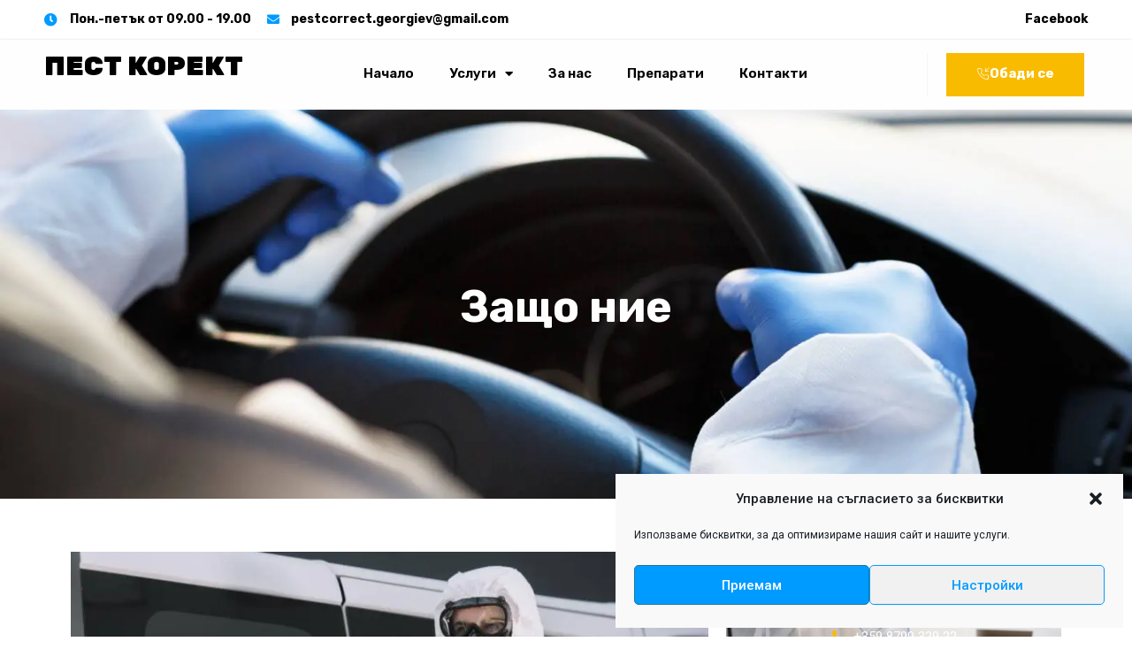

--- FILE ---
content_type: text/css; charset=utf-8
request_url: https://www.pestcorrect.com/wp-content/uploads/elementor/css/post-843.css?ver=1660026007
body_size: 179
content:
.elementor-kit-843{--e-global-color-primary:#6EC1E4;--e-global-color-secondary:#54595F;--e-global-color-text:#7A7A7A;--e-global-color-accent:#61CE70;--e-global-color-49f1d8b6:#4054B2;--e-global-color-286b1782:#23A455;--e-global-color-57ebaba3:#000;--e-global-color-29021da4:#FFF;--e-global-color-5708f0a:#F9BB00;--e-global-color-51e5293:#009BFF;--e-global-color-fddedbc:#F2295B;--e-global-typography-primary-font-family:"Roboto";--e-global-typography-primary-font-weight:600;--e-global-typography-secondary-font-family:"Roboto Slab";--e-global-typography-secondary-font-weight:400;--e-global-typography-text-font-family:"Roboto";--e-global-typography-text-font-weight:400;--e-global-typography-accent-font-family:"Roboto";--e-global-typography-accent-font-weight:500;--e-global-typography-a83a67d-font-family:"Rubik";--e-global-typography-a83a67d-font-size:25px;--e-global-typography-a83a67d-font-weight:500;--e-global-typography-c90fb01-font-family:"Rubik";--e-global-typography-c90fb01-font-size:15px;--e-global-typography-c90fb01-font-weight:400;--e-global-typography-0bee243-font-family:"Rubik";--e-global-typography-0bee243-font-size:25px;--e-global-typography-0bee243-font-weight:500;--e-global-typography-59bbfd3-font-family:"Rubik";--e-global-typography-59bbfd3-font-size:17px;--e-global-typography-59bbfd3-font-weight:500;}.elementor-section.elementor-section-boxed > .elementor-container{max-width:1140px;}.e-container{--container-max-width:1140px;}{}h1.entry-title{display:var(--page-title-display);}.elementor-kit-843 e-page-transition{background-color:#FFBC7D;}@media(max-width:1024px){.elementor-kit-843{--e-global-typography-0bee243-font-size:20px;}.elementor-section.elementor-section-boxed > .elementor-container{max-width:1024px;}.e-container{--container-max-width:1024px;}}@media(max-width:767px){.elementor-section.elementor-section-boxed > .elementor-container{max-width:767px;}.e-container{--container-max-width:767px;}}

--- FILE ---
content_type: text/css; charset=utf-8
request_url: https://www.pestcorrect.com/wp-content/uploads/elementor/css/post-508.css?ver=1660026008
body_size: 1213
content:
.elementor-508 .elementor-element.elementor-element-354c4a17 > .elementor-container{max-width:1180px;}.elementor-508 .elementor-element.elementor-element-354c4a17 > .elementor-container > .elementor-row > .elementor-column > .elementor-column-wrap > .elementor-widget-wrap{align-content:center;align-items:center;}.elementor-508 .elementor-element.elementor-element-354c4a17{border-style:solid;border-width:0px 0px 1px 0px;border-color:#DDDDDD42;transition:background 0.3s, border 0.3s, border-radius 0.3s, box-shadow 0.3s;padding:10px 0px 10px 0px;z-index:2;}.elementor-508 .elementor-element.elementor-element-354c4a17 > .elementor-background-overlay{transition:background 0.3s, border-radius 0.3s, opacity 0.3s;}.elementor-508 .elementor-element.elementor-element-75d584b5 .elementor-icon-list-items:not(.elementor-inline-items) .elementor-icon-list-item:not(:last-child){padding-bottom:calc(18px/2);}.elementor-508 .elementor-element.elementor-element-75d584b5 .elementor-icon-list-items:not(.elementor-inline-items) .elementor-icon-list-item:not(:first-child){margin-top:calc(18px/2);}.elementor-508 .elementor-element.elementor-element-75d584b5 .elementor-icon-list-items.elementor-inline-items .elementor-icon-list-item{margin-right:calc(18px/2);margin-left:calc(18px/2);}.elementor-508 .elementor-element.elementor-element-75d584b5 .elementor-icon-list-items.elementor-inline-items{margin-right:calc(-18px/2);margin-left:calc(-18px/2);}body.rtl .elementor-508 .elementor-element.elementor-element-75d584b5 .elementor-icon-list-items.elementor-inline-items .elementor-icon-list-item:after{left:calc(-18px/2);}body:not(.rtl) .elementor-508 .elementor-element.elementor-element-75d584b5 .elementor-icon-list-items.elementor-inline-items .elementor-icon-list-item:after{right:calc(-18px/2);}.elementor-508 .elementor-element.elementor-element-75d584b5 .elementor-icon-list-icon i{color:var( --e-global-color-51e5293 );}.elementor-508 .elementor-element.elementor-element-75d584b5 .elementor-icon-list-icon svg{fill:var( --e-global-color-51e5293 );}.elementor-508 .elementor-element.elementor-element-75d584b5 .elementor-icon-list-item:hover .elementor-icon-list-icon i{color:var( --e-global-color-5708f0a );}.elementor-508 .elementor-element.elementor-element-75d584b5 .elementor-icon-list-item:hover .elementor-icon-list-icon svg{fill:var( --e-global-color-5708f0a );}.elementor-508 .elementor-element.elementor-element-75d584b5{--e-icon-list-icon-align:left;--e-icon-list-icon-margin:0 calc(var(--e-icon-list-icon-size, 1em) * 0.25) 0 0;}.elementor-508 .elementor-element.elementor-element-75d584b5 .elementor-icon-list-text{color:var( --e-global-color-57ebaba3 );padding-left:10px;}.elementor-508 .elementor-element.elementor-element-75d584b5 .elementor-icon-list-item:hover .elementor-icon-list-text{color:#FECE51;}.elementor-508 .elementor-element.elementor-element-75d584b5 .elementor-icon-list-item > .elementor-icon-list-text, .elementor-508 .elementor-element.elementor-element-75d584b5 .elementor-icon-list-item > a{font-family:"Rubik", Sans-serif;font-size:14px;font-weight:bold;}.elementor-508 .elementor-element.elementor-element-5efd7ea3 .elementor-icon-list-icon i{color:#FECE51;}.elementor-508 .elementor-element.elementor-element-5efd7ea3 .elementor-icon-list-icon svg{fill:#FECE51;}.elementor-508 .elementor-element.elementor-element-5efd7ea3{--e-icon-list-icon-size:0px;}.elementor-508 .elementor-element.elementor-element-5efd7ea3 .elementor-icon-list-text{color:var( --e-global-color-57ebaba3 );}.elementor-508 .elementor-element.elementor-element-5efd7ea3 .elementor-icon-list-item:hover .elementor-icon-list-text{color:var( --e-global-color-51e5293 );}.elementor-508 .elementor-element.elementor-element-5efd7ea3 .elementor-icon-list-item > .elementor-icon-list-text, .elementor-508 .elementor-element.elementor-element-5efd7ea3 .elementor-icon-list-item > a{font-family:"Rubik", Sans-serif;font-size:14px;font-weight:bold;}.elementor-508 .elementor-element.elementor-element-441f1755 > .elementor-container{max-width:1180px;}.elementor-508 .elementor-element.elementor-element-441f1755 > .elementor-container > .elementor-row > .elementor-column > .elementor-column-wrap > .elementor-widget-wrap{align-content:center;align-items:center;}.elementor-508 .elementor-element.elementor-element-441f1755:not(.elementor-motion-effects-element-type-background), .elementor-508 .elementor-element.elementor-element-441f1755 > .elementor-motion-effects-container > .elementor-motion-effects-layer{background-color:#FEFEFE;}.elementor-508 .elementor-element.elementor-element-441f1755{box-shadow:0px 2px 5px 0px rgba(0, 0, 0, 0.15);transition:background 0.3s, border 0.3s, border-radius 0.3s, box-shadow 0.3s;padding:15px 0px 15px 0px;}.elementor-508 .elementor-element.elementor-element-441f1755 > .elementor-background-overlay{transition:background 0.3s, border-radius 0.3s, opacity 0.3s;}.elementor-508 .elementor-element.elementor-element-6db7fdea > .elementor-element-populated{border-style:solid;border-width:0px 0px 0px 0px;border-color:#DDDDDD42;transition:background 0.3s, border 0.3s, border-radius 0.3s, box-shadow 0.3s;}.elementor-508 .elementor-element.elementor-element-6db7fdea > .elementor-element-populated > .elementor-background-overlay{transition:background 0.3s, border-radius 0.3s, opacity 0.3s;}.elementor-508 .elementor-element.elementor-element-1e35628 .elementor-heading-title{color:var( --e-global-color-57ebaba3 );font-family:"Rubik", Sans-serif;font-size:30px;font-weight:900;text-transform:uppercase;}.elementor-508 .elementor-element.elementor-element-4d3037d0 > .elementor-element-populated > .elementor-widget-wrap{padding:0px 0px 0px 0px;}.elementor-508 .elementor-element.elementor-element-9549cb3 .elementor-menu-toggle{margin:0 auto;}.elementor-508 .elementor-element.elementor-element-9549cb3 .elementor-nav-menu .elementor-item{font-family:"Rubik", Sans-serif;font-weight:600;}.elementor-508 .elementor-element.elementor-element-9549cb3 .elementor-nav-menu--main .elementor-item{color:var( --e-global-color-57ebaba3 );fill:var( --e-global-color-57ebaba3 );}.elementor-508 .elementor-element.elementor-element-9549cb3 .elementor-nav-menu--main .elementor-item:hover,
					.elementor-508 .elementor-element.elementor-element-9549cb3 .elementor-nav-menu--main .elementor-item.elementor-item-active,
					.elementor-508 .elementor-element.elementor-element-9549cb3 .elementor-nav-menu--main .elementor-item.highlighted,
					.elementor-508 .elementor-element.elementor-element-9549cb3 .elementor-nav-menu--main .elementor-item:focus{color:var( --e-global-color-51e5293 );fill:var( --e-global-color-51e5293 );}.elementor-508 .elementor-element.elementor-element-9549cb3 .elementor-nav-menu--main:not(.e--pointer-framed) .elementor-item:before,
					.elementor-508 .elementor-element.elementor-element-9549cb3 .elementor-nav-menu--main:not(.e--pointer-framed) .elementor-item:after{background-color:var( --e-global-color-51e5293 );}.elementor-508 .elementor-element.elementor-element-9549cb3 .e--pointer-framed .elementor-item:before,
					.elementor-508 .elementor-element.elementor-element-9549cb3 .e--pointer-framed .elementor-item:after{border-color:var( --e-global-color-51e5293 );}.elementor-508 .elementor-element.elementor-element-9549cb3 .elementor-nav-menu--main .elementor-item.elementor-item-active{color:var( --e-global-color-51e5293 );}.elementor-508 .elementor-element.elementor-element-9549cb3 .elementor-nav-menu--main:not(.e--pointer-framed) .elementor-item.elementor-item-active:before,
					.elementor-508 .elementor-element.elementor-element-9549cb3 .elementor-nav-menu--main:not(.e--pointer-framed) .elementor-item.elementor-item-active:after{background-color:var( --e-global-color-5708f0a );}.elementor-508 .elementor-element.elementor-element-9549cb3 .e--pointer-framed .elementor-item.elementor-item-active:before,
					.elementor-508 .elementor-element.elementor-element-9549cb3 .e--pointer-framed .elementor-item.elementor-item-active:after{border-color:var( --e-global-color-5708f0a );}.elementor-508 .elementor-element.elementor-element-9549cb3 .elementor-nav-menu--dropdown a, .elementor-508 .elementor-element.elementor-element-9549cb3 .elementor-menu-toggle{color:var( --e-global-color-57ebaba3 );}.elementor-508 .elementor-element.elementor-element-9549cb3 .elementor-nav-menu--dropdown{background-color:var( --e-global-color-29021da4 );}.elementor-508 .elementor-element.elementor-element-9549cb3 .elementor-nav-menu--dropdown a:hover,
					.elementor-508 .elementor-element.elementor-element-9549cb3 .elementor-nav-menu--dropdown a.elementor-item-active,
					.elementor-508 .elementor-element.elementor-element-9549cb3 .elementor-nav-menu--dropdown a.highlighted,
					.elementor-508 .elementor-element.elementor-element-9549cb3 .elementor-menu-toggle:hover{color:var( --e-global-color-51e5293 );}.elementor-508 .elementor-element.elementor-element-9549cb3 .elementor-nav-menu--dropdown a:hover,
					.elementor-508 .elementor-element.elementor-element-9549cb3 .elementor-nav-menu--dropdown a.elementor-item-active,
					.elementor-508 .elementor-element.elementor-element-9549cb3 .elementor-nav-menu--dropdown a.highlighted{background-color:var( --e-global-color-astglobalcolor4 );}.elementor-508 .elementor-element.elementor-element-9549cb3 .elementor-nav-menu--dropdown a.elementor-item-active{color:var( --e-global-color-5708f0a );background-color:var( --e-global-color-astglobalcolor4 );}.elementor-508 .elementor-element.elementor-element-9549cb3 .elementor-nav-menu--dropdown .elementor-item, .elementor-508 .elementor-element.elementor-element-9549cb3 .elementor-nav-menu--dropdown  .elementor-sub-item{font-family:var( --e-global-typography-c90fb01-font-family ), Sans-serif;font-size:var( --e-global-typography-c90fb01-font-size );font-weight:var( --e-global-typography-c90fb01-font-weight );letter-spacing:var( --e-global-typography-c90fb01-letter-spacing );word-spacing:var( --e-global-typography-c90fb01-word-spacing );}.elementor-508 .elementor-element.elementor-element-9549cb3 div.elementor-menu-toggle{color:var( --e-global-color-57ebaba3 );}.elementor-508 .elementor-element.elementor-element-9549cb3 div.elementor-menu-toggle svg{fill:var( --e-global-color-57ebaba3 );}.elementor-508 .elementor-element.elementor-element-9549cb3 div.elementor-menu-toggle:hover{color:var( --e-global-color-51e5293 );}.elementor-508 .elementor-element.elementor-element-9549cb3 div.elementor-menu-toggle:hover svg{fill:var( --e-global-color-51e5293 );}.elementor-508 .elementor-element.elementor-element-44a3deec > .elementor-element-populated{border-style:solid;border-width:0px 0px 0px 1px;border-color:#DDDDDD42;transition:background 0.3s, border 0.3s, border-radius 0.3s, box-shadow 0.3s;}.elementor-508 .elementor-element.elementor-element-44a3deec > .elementor-element-populated > .elementor-background-overlay{transition:background 0.3s, border-radius 0.3s, opacity 0.3s;}.elementor-508 .elementor-element.elementor-element-44a3deec > .elementor-element-populated > .elementor-widget-wrap{padding:0px 0px 0px 10px;}.elementor-508 .elementor-element.elementor-element-7f3841df .elementor-button{font-family:"Rubik", Sans-serif;font-weight:bold;fill:var( --e-global-color-29021da4 );color:var( --e-global-color-29021da4 );background-color:var( --e-global-color-5708f0a );border-radius:0px 0px 0px 0px;padding:16px 34px 16px 34px;}.elementor-widget .tippy-tooltip .tippy-content{text-align:center;}@media(max-width:1024px){.elementor-508 .elementor-element.elementor-element-6c9b5329.elementor-column > .elementor-column-wrap > .elementor-widget-wrap{justify-content:flex-end;}.elementor-508 .elementor-element.elementor-element-5efd7ea3{--e-icon-list-icon-align:right;--e-icon-list-icon-margin:0 0 0 calc(var(--e-icon-list-icon-size, 1em) * 0.25);}.elementor-508 .elementor-element.elementor-element-441f1755{padding:10px 10px 10px 10px;}.elementor-508 .elementor-element.elementor-element-6db7fdea > .elementor-element-populated{border-width:0px 0px 0px 0px;margin:0px 0px 0px 0px;--e-column-margin-right:0px;--e-column-margin-left:0px;}.elementor-508 .elementor-element.elementor-element-6db7fdea > .elementor-element-populated > .elementor-widget-wrap{padding:10px 0px 10px 0px;}.elementor-508 .elementor-element.elementor-element-4d3037d0 > .elementor-element-populated{margin:0px 0px 0px 0px;--e-column-margin-right:0px;--e-column-margin-left:0px;}.elementor-508 .elementor-element.elementor-element-4d3037d0 > .elementor-element-populated > .elementor-widget-wrap{padding:0px 0px 0px 0px;}.elementor-508 .elementor-element.elementor-element-9549cb3 .elementor-nav-menu--dropdown .elementor-item, .elementor-508 .elementor-element.elementor-element-9549cb3 .elementor-nav-menu--dropdown  .elementor-sub-item{font-size:var( --e-global-typography-c90fb01-font-size );letter-spacing:var( --e-global-typography-c90fb01-letter-spacing );word-spacing:var( --e-global-typography-c90fb01-word-spacing );}.elementor-508 .elementor-element.elementor-element-44a3deec > .elementor-element-populated{border-width:0px 0px 0px 0px;}.elementor-508 .elementor-element.elementor-element-44a3deec > .elementor-element-populated > .elementor-widget-wrap{padding:0px 0px 0px 0px;}}@media(max-width:767px){.elementor-508 .elementor-element.elementor-element-6db7fdea{width:65%;}.elementor-508 .elementor-element.elementor-element-6db7fdea > .elementor-element-populated{border-width:0px 0px 0px 0px;margin:0px 0px 0px 0px;--e-column-margin-right:0px;--e-column-margin-left:0px;}.elementor-508 .elementor-element.elementor-element-6db7fdea > .elementor-element-populated > .elementor-widget-wrap{padding:10px 0px 10px 0px;}.elementor-508 .elementor-element.elementor-element-4d3037d0{width:35%;}.elementor-508 .elementor-element.elementor-element-9549cb3 .elementor-nav-menu--dropdown .elementor-item, .elementor-508 .elementor-element.elementor-element-9549cb3 .elementor-nav-menu--dropdown  .elementor-sub-item{font-size:var( --e-global-typography-c90fb01-font-size );letter-spacing:var( --e-global-typography-c90fb01-letter-spacing );word-spacing:var( --e-global-typography-c90fb01-word-spacing );}.elementor-508 .elementor-element.elementor-element-44a3deec{width:50%;}}@media(min-width:768px){.elementor-508 .elementor-element.elementor-element-6db7fdea{width:19.251%;}.elementor-508 .elementor-element.elementor-element-4d3037d0{width:65.312%;}.elementor-508 .elementor-element.elementor-element-44a3deec{width:15.101%;}}@media(max-width:1024px) and (min-width:768px){.elementor-508 .elementor-element.elementor-element-6c9b5329{width:100%;}.elementor-508 .elementor-element.elementor-element-6db7fdea{width:50%;}.elementor-508 .elementor-element.elementor-element-4d3037d0{width:50%;}.elementor-508 .elementor-element.elementor-element-44a3deec{width:30%;}}

--- FILE ---
content_type: text/css; charset=utf-8
request_url: https://www.pestcorrect.com/wp-content/uploads/elementor/css/post-457.css?ver=1660026008
body_size: 1170
content:
.elementor-457 .elementor-element.elementor-element-1feb7e44 > .elementor-container{max-width:1180px;}.elementor-457 .elementor-element.elementor-element-1feb7e44:not(.elementor-motion-effects-element-type-background), .elementor-457 .elementor-element.elementor-element-1feb7e44 > .elementor-motion-effects-container > .elementor-motion-effects-layer{background-color:transparent;background-image:linear-gradient(40deg, var( --e-global-color-51e5293 ) 93%, var( --e-global-color-5708f0a ) 0%);}.elementor-457 .elementor-element.elementor-element-1feb7e44{transition:background 0.3s, border 0.3s, border-radius 0.3s, box-shadow 0.3s;padding:020px 0px 20px 0px;}.elementor-457 .elementor-element.elementor-element-1feb7e44 > .elementor-background-overlay{transition:background 0.3s, border-radius 0.3s, opacity 0.3s;}.elementor-457 .elementor-element.elementor-element-222aee9f > .elementor-element-populated > .elementor-widget-wrap{padding:0px 0px 0px 0px;}.elementor-457 .elementor-element.elementor-element-4ce28127{margin-top:0px;margin-bottom:0px;}.elementor-457 .elementor-element.elementor-element-1f2c1303 > .elementor-element-populated > .elementor-widget-wrap{padding:0px 0px 0px 0px;}.elementor-457 .elementor-element.elementor-element-64c24b74 .elementor-heading-title{color:#FFFFFF;font-family:"Rubik", Sans-serif;font-size:20px;font-weight:bold;}.elementor-457 .elementor-element.elementor-element-64c24b74 > .elementor-widget-container{border-radius:2px 2px 2px 2px;}.elementor-457 .elementor-element.elementor-element-1cd90c9f .elementor-icon-list-items:not(.elementor-inline-items) .elementor-icon-list-item:not(:last-child){padding-bottom:calc(10px/2);}.elementor-457 .elementor-element.elementor-element-1cd90c9f .elementor-icon-list-items:not(.elementor-inline-items) .elementor-icon-list-item:not(:first-child){margin-top:calc(10px/2);}.elementor-457 .elementor-element.elementor-element-1cd90c9f .elementor-icon-list-items.elementor-inline-items .elementor-icon-list-item{margin-right:calc(10px/2);margin-left:calc(10px/2);}.elementor-457 .elementor-element.elementor-element-1cd90c9f .elementor-icon-list-items.elementor-inline-items{margin-right:calc(-10px/2);margin-left:calc(-10px/2);}body.rtl .elementor-457 .elementor-element.elementor-element-1cd90c9f .elementor-icon-list-items.elementor-inline-items .elementor-icon-list-item:after{left:calc(-10px/2);}body:not(.rtl) .elementor-457 .elementor-element.elementor-element-1cd90c9f .elementor-icon-list-items.elementor-inline-items .elementor-icon-list-item:after{right:calc(-10px/2);}.elementor-457 .elementor-element.elementor-element-1cd90c9f .elementor-icon-list-icon i{color:var( --e-global-color-29021da4 );}.elementor-457 .elementor-element.elementor-element-1cd90c9f .elementor-icon-list-icon svg{fill:var( --e-global-color-29021da4 );}.elementor-457 .elementor-element.elementor-element-1cd90c9f{--e-icon-list-icon-size:14px;}.elementor-457 .elementor-element.elementor-element-1cd90c9f .elementor-icon-list-text{color:#FFFFFF;}.elementor-457 .elementor-element.elementor-element-1cd90c9f .elementor-icon-list-item:hover .elementor-icon-list-text{color:#FECE51;}.elementor-457 .elementor-element.elementor-element-1cd90c9f .elementor-icon-list-item > .elementor-icon-list-text, .elementor-457 .elementor-element.elementor-element-1cd90c9f .elementor-icon-list-item > a{font-family:"Rubik", Sans-serif;font-weight:500;}.elementor-457 .elementor-element.elementor-element-4cd031c9 > .elementor-element-populated > .elementor-widget-wrap{padding:0px 0px 0px 0px;}.elementor-457 .elementor-element.elementor-element-7b27bcda .elementor-heading-title{color:#FFFFFF;font-family:"Rubik", Sans-serif;font-size:20px;font-weight:bold;}.elementor-457 .elementor-element.elementor-element-7b27bcda > .elementor-widget-container{border-radius:2px 2px 2px 2px;}.elementor-457 .elementor-element.elementor-element-4de43f82 .elementor-icon-list-items:not(.elementor-inline-items) .elementor-icon-list-item:not(:last-child){padding-bottom:calc(10px/2);}.elementor-457 .elementor-element.elementor-element-4de43f82 .elementor-icon-list-items:not(.elementor-inline-items) .elementor-icon-list-item:not(:first-child){margin-top:calc(10px/2);}.elementor-457 .elementor-element.elementor-element-4de43f82 .elementor-icon-list-items.elementor-inline-items .elementor-icon-list-item{margin-right:calc(10px/2);margin-left:calc(10px/2);}.elementor-457 .elementor-element.elementor-element-4de43f82 .elementor-icon-list-items.elementor-inline-items{margin-right:calc(-10px/2);margin-left:calc(-10px/2);}body.rtl .elementor-457 .elementor-element.elementor-element-4de43f82 .elementor-icon-list-items.elementor-inline-items .elementor-icon-list-item:after{left:calc(-10px/2);}body:not(.rtl) .elementor-457 .elementor-element.elementor-element-4de43f82 .elementor-icon-list-items.elementor-inline-items .elementor-icon-list-item:after{right:calc(-10px/2);}.elementor-457 .elementor-element.elementor-element-4de43f82 .elementor-icon-list-icon i{color:var( --e-global-color-29021da4 );}.elementor-457 .elementor-element.elementor-element-4de43f82 .elementor-icon-list-icon svg{fill:var( --e-global-color-29021da4 );}.elementor-457 .elementor-element.elementor-element-4de43f82{--e-icon-list-icon-size:14px;}.elementor-457 .elementor-element.elementor-element-4de43f82 .elementor-icon-list-text{color:#FFFFFF;}.elementor-457 .elementor-element.elementor-element-4de43f82 .elementor-icon-list-item:hover .elementor-icon-list-text{color:#FECE51;}.elementor-457 .elementor-element.elementor-element-4de43f82 .elementor-icon-list-item > .elementor-icon-list-text, .elementor-457 .elementor-element.elementor-element-4de43f82 .elementor-icon-list-item > a{font-family:"Rubik", Sans-serif;font-weight:500;}.elementor-457 .elementor-element.elementor-element-dfb6f03 > .elementor-element-populated > .elementor-widget-wrap{padding:0px 0px 0px 0px;}.elementor-457 .elementor-element.elementor-element-5cefe16c .elementor-heading-title{color:#FFFFFF;font-family:"Rubik", Sans-serif;font-size:20px;font-weight:bold;}.elementor-457 .elementor-element.elementor-element-5cefe16c > .elementor-widget-container{border-radius:2px 2px 2px 2px;}.elementor-457 .elementor-element.elementor-element-a26a04a .elementor-icon-list-items:not(.elementor-inline-items) .elementor-icon-list-item:not(:last-child){padding-bottom:calc(10px/2);}.elementor-457 .elementor-element.elementor-element-a26a04a .elementor-icon-list-items:not(.elementor-inline-items) .elementor-icon-list-item:not(:first-child){margin-top:calc(10px/2);}.elementor-457 .elementor-element.elementor-element-a26a04a .elementor-icon-list-items.elementor-inline-items .elementor-icon-list-item{margin-right:calc(10px/2);margin-left:calc(10px/2);}.elementor-457 .elementor-element.elementor-element-a26a04a .elementor-icon-list-items.elementor-inline-items{margin-right:calc(-10px/2);margin-left:calc(-10px/2);}body.rtl .elementor-457 .elementor-element.elementor-element-a26a04a .elementor-icon-list-items.elementor-inline-items .elementor-icon-list-item:after{left:calc(-10px/2);}body:not(.rtl) .elementor-457 .elementor-element.elementor-element-a26a04a .elementor-icon-list-items.elementor-inline-items .elementor-icon-list-item:after{right:calc(-10px/2);}.elementor-457 .elementor-element.elementor-element-a26a04a .elementor-icon-list-icon i{color:var( --e-global-color-29021da4 );}.elementor-457 .elementor-element.elementor-element-a26a04a .elementor-icon-list-icon svg{fill:var( --e-global-color-29021da4 );}.elementor-457 .elementor-element.elementor-element-a26a04a .elementor-icon-list-item:hover .elementor-icon-list-icon i{color:var( --e-global-color-5708f0a );}.elementor-457 .elementor-element.elementor-element-a26a04a .elementor-icon-list-item:hover .elementor-icon-list-icon svg{fill:var( --e-global-color-5708f0a );}.elementor-457 .elementor-element.elementor-element-a26a04a{--e-icon-list-icon-size:14px;}.elementor-457 .elementor-element.elementor-element-a26a04a .elementor-icon-list-text{color:#FFFFFF;}.elementor-457 .elementor-element.elementor-element-a26a04a .elementor-icon-list-item:hover .elementor-icon-list-text{color:#FECE51;}.elementor-457 .elementor-element.elementor-element-a26a04a .elementor-icon-list-item > .elementor-icon-list-text, .elementor-457 .elementor-element.elementor-element-a26a04a .elementor-icon-list-item > a{font-family:"Rubik", Sans-serif;font-weight:500;}.elementor-bc-flex-widget .elementor-457 .elementor-element.elementor-element-5515c01.elementor-column .elementor-column-wrap{align-items:center;}.elementor-457 .elementor-element.elementor-element-5515c01.elementor-column.elementor-element[data-element_type="column"] > .elementor-column-wrap.elementor-element-populated > .elementor-widget-wrap{align-content:center;align-items:center;}.elementor-457 .elementor-element.elementor-element-5515c01 > .elementor-element-populated{margin:0px 40px 0px 0px;--e-column-margin-right:40px;--e-column-margin-left:0px;}.elementor-457 .elementor-element.elementor-element-0805477 .elementor-heading-title{color:var( --e-global-color-29021da4 );font-family:"Rubik", Sans-serif;font-weight:900;text-transform:uppercase;}.elementor-457 .elementor-element.elementor-element-4fd9078{--icon-box-icon-margin:15px;}.elementor-457 .elementor-element.elementor-element-4fd9078 .elementor-icon-box-wrapper{text-align:left;}.elementor-457 .elementor-element.elementor-element-4fd9078 .elementor-icon-box-title{color:var( --e-global-color-29021da4 );}.elementor-457 .elementor-element.elementor-element-4fd9078 .elementor-icon-box-title, .elementor-457 .elementor-element.elementor-element-4fd9078 .elementor-icon-box-title a{font-family:"Rubik", Sans-serif;font-weight:bold;}.elementor-457 .elementor-element.elementor-element-4fd9078 .elementor-icon-box-description{color:var( --e-global-color-29021da4 );font-family:"Rubik", Sans-serif;font-size:25px;font-weight:bold;}.elementor-457 .elementor-element.elementor-element-23c26d77 > .elementor-container{max-width:1180px;}.elementor-457 .elementor-element.elementor-element-23c26d77:not(.elementor-motion-effects-element-type-background), .elementor-457 .elementor-element.elementor-element-23c26d77 > .elementor-motion-effects-container > .elementor-motion-effects-layer{background-color:var( --e-global-color-astglobalcolor0 );}.elementor-457 .elementor-element.elementor-element-23c26d77{transition:background 0.3s, border 0.3s, border-radius 0.3s, box-shadow 0.3s;padding:10px 0px 8px 0px;}.elementor-457 .elementor-element.elementor-element-23c26d77 > .elementor-background-overlay{transition:background 0.3s, border-radius 0.3s, opacity 0.3s;}.elementor-bc-flex-widget .elementor-457 .elementor-element.elementor-element-15563895.elementor-column .elementor-column-wrap{align-items:center;}.elementor-457 .elementor-element.elementor-element-15563895.elementor-column.elementor-element[data-element_type="column"] > .elementor-column-wrap.elementor-element-populated > .elementor-widget-wrap{align-content:center;align-items:center;}.elementor-457 .elementor-element.elementor-element-15563895 > .elementor-element-populated{margin:0px 0px 0px 0px;--e-column-margin-right:0px;--e-column-margin-left:0px;}.elementor-457 .elementor-element.elementor-element-15563895 > .elementor-element-populated > .elementor-widget-wrap{padding:0px 0px 0px 0px;}.elementor-457 .elementor-element.elementor-element-13d8d18{text-align:left;}.elementor-457 .elementor-element.elementor-element-13d8d18 .elementor-heading-title{color:var( --e-global-color-29021da4 );font-family:"Rubik", Sans-serif;font-size:15px;font-weight:700;}.elementor-bc-flex-widget .elementor-457 .elementor-element.elementor-element-30c8bc3c.elementor-column .elementor-column-wrap{align-items:center;}.elementor-457 .elementor-element.elementor-element-30c8bc3c.elementor-column.elementor-element[data-element_type="column"] > .elementor-column-wrap.elementor-element-populated > .elementor-widget-wrap{align-content:center;align-items:center;}.elementor-457 .elementor-element.elementor-element-fa6c14c{text-align:right;}.elementor-457 .elementor-element.elementor-element-fa6c14c .elementor-heading-title{color:var( --e-global-color-29021da4 );font-family:"Rubik", Sans-serif;font-size:15px;font-weight:700;}.elementor-widget .tippy-tooltip .tippy-content{text-align:center;}@media(max-width:1024px){.elementor-457 .elementor-element.elementor-element-1feb7e44{padding:20px 0px 20px 0px;}.elementor-457 .elementor-element.elementor-element-222aee9f > .elementor-element-populated{margin:0px 10px 0px 10px;--e-column-margin-right:10px;--e-column-margin-left:10px;}.elementor-457 .elementor-element.elementor-element-4ce28127{margin-top:0px;margin-bottom:0px;padding:0px 0px 0px 0px;}.elementor-457 .elementor-element.elementor-element-5515c01 > .elementor-element-populated{margin:0px 10px 20px 10px;--e-column-margin-right:10px;--e-column-margin-left:10px;}.elementor-457 .elementor-element.elementor-element-15563895 > .elementor-element-populated{margin:0px 0px 0px 10px;--e-column-margin-right:0px;--e-column-margin-left:10px;}.elementor-457 .elementor-element.elementor-element-30c8bc3c > .elementor-element-populated{margin:0px 10px 0px 0px;--e-column-margin-right:10px;--e-column-margin-left:0px;}}@media(max-width:767px){.elementor-457 .elementor-element.elementor-element-1feb7e44{padding:20px 10px 20px 10px;}.elementor-457 .elementor-element.elementor-element-222aee9f > .elementor-element-populated{margin:0px 0px 20px 0px;--e-column-margin-right:0px;--e-column-margin-left:0px;}.elementor-457 .elementor-element.elementor-element-1f2c1303{width:50%;}.elementor-457 .elementor-element.elementor-element-1f2c1303 > .elementor-element-populated{margin:0px 0px 30px 0px;--e-column-margin-right:0px;--e-column-margin-left:0px;}.elementor-457 .elementor-element.elementor-element-64c24b74 .elementor-heading-title{font-size:18px;}.elementor-457 .elementor-element.elementor-element-4cd031c9{width:50%;}.elementor-457 .elementor-element.elementor-element-4cd031c9 > .elementor-element-populated{margin:0px 0px 30px 0px;--e-column-margin-right:0px;--e-column-margin-left:0px;}.elementor-457 .elementor-element.elementor-element-7b27bcda .elementor-heading-title{font-size:18px;}.elementor-457 .elementor-element.elementor-element-dfb6f03 > .elementor-element-populated{margin:-34px 0px 0px 0px;--e-column-margin-right:0px;--e-column-margin-left:0px;}.elementor-457 .elementor-element.elementor-element-5cefe16c{text-align:left;}.elementor-457 .elementor-element.elementor-element-5515c01 > .elementor-element-populated{margin:0px 0px 10px 0px;--e-column-margin-right:0px;--e-column-margin-left:0px;}.elementor-457 .elementor-element.elementor-element-0805477{text-align:center;}.elementor-457 .elementor-element.elementor-element-4fd9078 .elementor-icon-box-wrapper{text-align:center;}.elementor-457 .elementor-element.elementor-element-23c26d77{padding:10px 10px 10px 10px;}.elementor-457 .elementor-element.elementor-element-15563895 > .elementor-element-populated{margin:0px 0px 0px 0px;--e-column-margin-right:0px;--e-column-margin-left:0px;}.elementor-457 .elementor-element.elementor-element-13d8d18{text-align:left;}.elementor-457 .elementor-element.elementor-element-30c8bc3c > .elementor-element-populated{margin:10px 0px 10px 0px;--e-column-margin-right:0px;--e-column-margin-left:0px;}.elementor-457 .elementor-element.elementor-element-fa6c14c{text-align:left;}}@media(min-width:768px){.elementor-457 .elementor-element.elementor-element-222aee9f{width:72.966%;}.elementor-457 .elementor-element.elementor-element-1f2c1303{width:29.5%;}.elementor-457 .elementor-element.elementor-element-4cd031c9{width:28.238%;}.elementor-457 .elementor-element.elementor-element-dfb6f03{width:41.594%;}.elementor-457 .elementor-element.elementor-element-5515c01{width:27.034%;}}@media(max-width:1024px) and (min-width:768px){.elementor-457 .elementor-element.elementor-element-222aee9f{width:100%;}.elementor-457 .elementor-element.elementor-element-5515c01{width:100%;}}

--- FILE ---
content_type: text/css; charset=utf-8
request_url: https://www.pestcorrect.com/wp-content/uploads/elementor/css/post-1187.css?ver=1660030822
body_size: 897
content:
.elementor-1187 .elementor-element.elementor-element-469a865 > .elementor-container{min-height:400px;}.elementor-1187 .elementor-element.elementor-element-469a865:not(.elementor-motion-effects-element-type-background), .elementor-1187 .elementor-element.elementor-element-469a865 > .elementor-motion-effects-container > .elementor-motion-effects-layer{background-image:url("https://www.pestcorrect.com/wp-content/uploads/2021/11/unrecognizable-person-in-hazmat-driving-a-car.jpg");background-position:center center;background-size:cover;}.elementor-1187 .elementor-element.elementor-element-469a865 > .elementor-background-overlay{background-color:#000000;opacity:0.5;transition:background 0.3s, border-radius 0.3s, opacity 0.3s;}.elementor-1187 .elementor-element.elementor-element-469a865{transition:background 0.3s, border 0.3s, border-radius 0.3s, box-shadow 0.3s;margin-top:0px;margin-bottom:0px;padding:20px 0px 20px 0px;}.elementor-1187 .elementor-element.elementor-element-10836c7.elementor-column > .elementor-column-wrap > .elementor-widget-wrap{justify-content:center;}.elementor-1187 .elementor-element.elementor-element-1db0e09{text-align:center;}.elementor-1187 .elementor-element.elementor-element-1db0e09 .elementor-heading-title{color:#FFFFFF;font-family:"Rubik", Sans-serif;font-size:50px;font-weight:700;}.elementor-1187 .elementor-element.elementor-element-1db0e09 > .elementor-widget-container{margin:0px 0px -5px 0px;}.elementor-1187 .elementor-element.elementor-element-37e0bf6{margin-top:0px;margin-bottom:0px;padding:50px 0px 50px 0px;}.elementor-1187 .elementor-element.elementor-element-7d39f91{color:var( --e-global-color-57ebaba3 );font-family:var( --e-global-typography-c90fb01-font-family ), Sans-serif;font-size:var( --e-global-typography-c90fb01-font-size );font-weight:var( --e-global-typography-c90fb01-font-weight );line-height:var( --e-global-typography-c90fb01-line-height );letter-spacing:var( --e-global-typography-c90fb01-letter-spacing );word-spacing:var( --e-global-typography-c90fb01-word-spacing );}.elementor-1187 .elementor-element.elementor-element-3bb5e21a > .elementor-element-populated{transition:background 0.3s, border 0.3s, border-radius 0.3s, box-shadow 0.3s;margin:0px 0px 0px 0px;--e-column-margin-right:0px;--e-column-margin-left:0px;}.elementor-1187 .elementor-element.elementor-element-3bb5e21a > .elementor-element-populated > .elementor-background-overlay{transition:background 0.3s, border-radius 0.3s, opacity 0.3s;}.elementor-1187 .elementor-element.elementor-element-3bb5e21a > .elementor-element-populated > .elementor-widget-wrap{padding:0px 0px 0px 40px;}.elementor-1187 .elementor-element.elementor-element-16fbfddd:not(.elementor-motion-effects-element-type-background), .elementor-1187 .elementor-element.elementor-element-16fbfddd > .elementor-motion-effects-container > .elementor-motion-effects-layer{background-image:url("https://www.pestcorrect.com/wp-content/uploads/2021/11/person-in-virus-protective-suit-stops-the-coronavirus-spread.jpg");background-position:center center;background-repeat:no-repeat;background-size:cover;}.elementor-1187 .elementor-element.elementor-element-16fbfddd > .elementor-background-overlay{background-color:#000000;opacity:0.65;transition:background 0.3s, border-radius 0.3s, opacity 0.3s;}.elementor-1187 .elementor-element.elementor-element-16fbfddd, .elementor-1187 .elementor-element.elementor-element-16fbfddd > .elementor-background-overlay{border-radius:0px 0px 0px 0px;}.elementor-1187 .elementor-element.elementor-element-16fbfddd{transition:background 0.3s, border 0.3s, border-radius 0.3s, box-shadow 0.3s;margin-top:0px;margin-bottom:0px;padding:40px 50px 40px 50px;}.elementor-1187 .elementor-element.elementor-element-57ebd3be{text-align:center;}.elementor-1187 .elementor-element.elementor-element-57ebd3be .elementor-heading-title{color:#FFFFFF;font-family:var( --e-global-typography-a83a67d-font-family ), Sans-serif;font-size:var( --e-global-typography-a83a67d-font-size );font-weight:var( --e-global-typography-a83a67d-font-weight );line-height:var( --e-global-typography-a83a67d-line-height );letter-spacing:var( --e-global-typography-a83a67d-letter-spacing );word-spacing:var( --e-global-typography-a83a67d-word-spacing );}.elementor-1187 .elementor-element.elementor-element-64b61bb3 .elementor-icon-list-items:not(.elementor-inline-items) .elementor-icon-list-item:not(:last-child){padding-bottom:calc(10px/2);}.elementor-1187 .elementor-element.elementor-element-64b61bb3 .elementor-icon-list-items:not(.elementor-inline-items) .elementor-icon-list-item:not(:first-child){margin-top:calc(10px/2);}.elementor-1187 .elementor-element.elementor-element-64b61bb3 .elementor-icon-list-items.elementor-inline-items .elementor-icon-list-item{margin-right:calc(10px/2);margin-left:calc(10px/2);}.elementor-1187 .elementor-element.elementor-element-64b61bb3 .elementor-icon-list-items.elementor-inline-items{margin-right:calc(-10px/2);margin-left:calc(-10px/2);}body.rtl .elementor-1187 .elementor-element.elementor-element-64b61bb3 .elementor-icon-list-items.elementor-inline-items .elementor-icon-list-item:after{left:calc(-10px/2);}body:not(.rtl) .elementor-1187 .elementor-element.elementor-element-64b61bb3 .elementor-icon-list-items.elementor-inline-items .elementor-icon-list-item:after{right:calc(-10px/2);}.elementor-1187 .elementor-element.elementor-element-64b61bb3 .elementor-icon-list-icon i{color:var( --e-global-color-5708f0a );}.elementor-1187 .elementor-element.elementor-element-64b61bb3 .elementor-icon-list-icon svg{fill:var( --e-global-color-5708f0a );}.elementor-1187 .elementor-element.elementor-element-64b61bb3 .elementor-icon-list-item:hover .elementor-icon-list-icon i{color:var( --e-global-color-51e5293 );}.elementor-1187 .elementor-element.elementor-element-64b61bb3 .elementor-icon-list-item:hover .elementor-icon-list-icon svg{fill:var( --e-global-color-51e5293 );}.elementor-1187 .elementor-element.elementor-element-64b61bb3{--e-icon-list-icon-size:14px;}.elementor-1187 .elementor-element.elementor-element-64b61bb3 .elementor-icon-list-text{color:#FFFFFF;padding-left:8px;}.elementor-1187 .elementor-element.elementor-element-64b61bb3 .elementor-icon-list-item:hover .elementor-icon-list-text{color:var( --e-global-color-51e5293 );}.elementor-1187 .elementor-element.elementor-element-64b61bb3 .elementor-icon-list-item > .elementor-icon-list-text, .elementor-1187 .elementor-element.elementor-element-64b61bb3 .elementor-icon-list-item > a{font-family:var( --e-global-typography-text-font-family ), Sans-serif;font-weight:var( --e-global-typography-text-font-weight );}.elementor-widget .tippy-tooltip .tippy-content{text-align:center;}@media(max-width:1024px){.elementor-1187 .elementor-element.elementor-element-1db0e09 .elementor-heading-title{font-size:40px;}.elementor-1187 .elementor-element.elementor-element-37e0bf6{margin-top:0px;margin-bottom:0px;padding:20px 15px 20px 015px;}.elementor-1187 .elementor-element.elementor-element-a5207b9 > .elementor-element-populated{margin:0px 0px 0px 0px;--e-column-margin-right:0px;--e-column-margin-left:0px;}.elementor-1187 .elementor-element.elementor-element-a5207b9 > .elementor-element-populated > .elementor-widget-wrap{padding:0px 0px 0px 0px;}.elementor-1187 .elementor-element.elementor-element-7d39f91{font-size:var( --e-global-typography-c90fb01-font-size );line-height:var( --e-global-typography-c90fb01-line-height );letter-spacing:var( --e-global-typography-c90fb01-letter-spacing );word-spacing:var( --e-global-typography-c90fb01-word-spacing );}.elementor-1187 .elementor-element.elementor-element-3bb5e21a > .elementor-element-populated{margin:10px 0px 0px 0px;--e-column-margin-right:0px;--e-column-margin-left:0px;}.elementor-1187 .elementor-element.elementor-element-3bb5e21a > .elementor-element-populated > .elementor-widget-wrap{padding:0px 0px 0px 0px;}.elementor-1187 .elementor-element.elementor-element-57ebd3be .elementor-heading-title{font-size:var( --e-global-typography-a83a67d-font-size );line-height:var( --e-global-typography-a83a67d-line-height );letter-spacing:var( --e-global-typography-a83a67d-letter-spacing );word-spacing:var( --e-global-typography-a83a67d-word-spacing );}}@media(max-width:767px){.elementor-1187 .elementor-element.elementor-element-1db0e09 .elementor-heading-title{font-size:30px;}.elementor-1187 .elementor-element.elementor-element-7d39f91{font-size:var( --e-global-typography-c90fb01-font-size );line-height:var( --e-global-typography-c90fb01-line-height );letter-spacing:var( --e-global-typography-c90fb01-letter-spacing );word-spacing:var( --e-global-typography-c90fb01-word-spacing );}.elementor-1187 .elementor-element.elementor-element-3bb5e21a > .elementor-element-populated{margin:10px 0px 0px 0px;--e-column-margin-right:0px;--e-column-margin-left:0px;}.elementor-1187 .elementor-element.elementor-element-3bb5e21a > .elementor-element-populated > .elementor-widget-wrap{padding:0px 0px 0px 0px;}.elementor-1187 .elementor-element.elementor-element-16fbfddd{margin-top:20px;margin-bottom:0px;padding:30px 30px 30px 30px;}.elementor-1187 .elementor-element.elementor-element-57ebd3be .elementor-heading-title{font-size:var( --e-global-typography-a83a67d-font-size );line-height:var( --e-global-typography-a83a67d-line-height );letter-spacing:var( --e-global-typography-a83a67d-letter-spacing );word-spacing:var( --e-global-typography-a83a67d-word-spacing );}}@media(min-width:768px){.elementor-1187 .elementor-element.elementor-element-a5207b9{width:65%;}.elementor-1187 .elementor-element.elementor-element-3bb5e21a{width:35%;}}@media(max-width:1024px) and (min-width:768px){.elementor-1187 .elementor-element.elementor-element-a5207b9{width:100%;}.elementor-1187 .elementor-element.elementor-element-3bb5e21a{width:100%;}}

--- FILE ---
content_type: application/javascript; charset=utf-8
request_url: https://www.pestcorrect.com/wp-content/plugins/bdthemes-element-pack/assets/js/element-pack-site.min.js?ver=3.2.4
body_size: 4819
content:
!function(c,n){"use strict";var e,o={init:function(){var t={"bdt-advanced-gmap.default":o.widgetAvdGoogleMap,"bdt-accordion.default":o.widgetAccordion,"bdt-animated-heading.default":o.widgetAnimatedHeading,"bdt-audio-player.default":o.widgetAudioPlayer,"bdt-audio-player.bdt-poster":o.widgetAudioPlayer,"bdt-chart.default":o.widgetChart,"bdt-carousel.default":o.widgetCarousel,"bdt-carousel.bdt-alice":o.widgetCarousel,"bdt-carousel.bdt-vertical":o.widgetCarousel,"bdt-custom-carousel.default":o.widgetCustomCarousel,"bdt-custom-carousel.bdt-custom-content":o.widgetCustomCarousel,"bdt-panel-slider.default":o.widgetPanelSlider,"bdt-panel-slider.bdt-middle":o.widgetPanelSlider,"bdt-slider.default":o.widgetSlider,"bdt-circle-menu.default":o.widgetCircleMenu,"bdt-open-street-map.default":o.widgetOpenStreetMap,"bdt-contact-form.default":o.widgetSimpleContactForm,"bdt-cookie-consent.default":o.widgetCookieConsent,"bdt-event-carousel.default":o.widgetEventCarousel,"bdt-helpdesk.default":o.widgetHelpDesk,"bdt-iconnav.default":o.widgetIconNav,"bdt-iframe.default":o.widgetIframe,"bdt-instagram.default":o.widgetInstagram,"bdt-instagram.bdt-instagram-carousel":o.widgetInstagram,"bdt-instagram.bdt-classic-grid":o.widgetInstagram,"bdt-image-compare.default":o.widgetImageCompare,"bdt-image-magnifier.default":o.widgetImageMagnifier,"bdt-marker.default":o.widgetMarker,"bdt-mailchimp.default":o.widgetMailChimp,"bdt-modal.default":o.widgetModal,"bdt-news-ticker.default":o.widgetNewsTicker,"bdt-offcanvas.default":o.widgetOffcanvas,"bdt-scrollnav.default":o.widgetScrollNav,"bdt-post-grid-tab.default":o.widgetPostGridTab,"bdt-price-table.default":o.widgetPriceTable,"bdt-price-table.bdt-partait":o.widgetPriceTable,"bdt-progress-pie.default":o.widgetProgressPie,"bdt-comment.default":o.widgetComment,"bdt-qrcode.default":o.widgetQRCode,"bdt-scroll-button.default":o.widgetScrollButton,"bdt-table.default":o.widgetTable,"bdt-table-of-content.default":o.widgetTableOfContent,"bdt-tabs.default":o.widgetTabs,"bdt-timeline.bdt-olivier":o.widgetTimeline,"bdt-testimonial-carousel.default":o.widgetTCarousel,"bdt-testimonial-carousel.bdt-twyla":o.widgetTCarousel,"bdt-testimonial-carousel.bdt-vyxo":o.widgetTCarousel,"bdt-testimonial-slider.default":o.widgetTSlider,"bdt-twitter-carousel.default":o.widgetTwitterCarousel,"bdt-twitter-slider.default":o.widgetTwitterSlider,"bdt-threesixty-product-viewer.default":o.widgetTSProductViewer,"bdt-video-gallery.default":o.widgetVideoGallery,"bdt-wc-carousel.default":o.widgetWCCarousel,"bdt-wc-carousel.wc-carousel-hidie":o.widgetWCCarousel,"bdt-wc-products.bdt-table":o.widgetWCProductTable};c.each(t,function(t,e){n.hooks.addAction("frontend/element_ready/"+t,e)}),n.hooks.addAction("frontend/element_ready/section",o.elementorSection)},widgetAnimatedHeading:function(t){var e=t.find(".bdt-heading > *"),i=e.find(".bdt-animated-heading"),a=i.data("settings");if(e.length){if("animated"===a.layout)c(i).Morphext(a);else if("typed"===a.layout){var n=c(i).attr("id");new Typed("#"+n,a)}c(e).animate({easing:"slow",opacity:1},500)}},widgetAudioPlayer:function(t){var e=t.find(".bdt-audio-player > .jp-jplayer"),i=e.next(".jp-audio").attr("id"),a=e.data("settings");e.length&&c(e).jPlayer({ready:function(t){c(this).jPlayer("setMedia",{title:a.audio_title,mp3:a.audio_source}),a.autoplay&&c(this).jPlayer("play",1)},play:function(){c(this).next(".jp-audio").removeClass("bdt-player-played"),c(this).jPlayer("pauseOthers")},ended:function(){c(this).next(".jp-audio").addClass("bdt-player-played")},timeupdate:function(t){a.time_restrict&&t.jPlayer.status.currentTime>a.restrict_duration&&c(this).jPlayer("stop")},cssSelectorAncestor:"#"+i,useStateClassSkin:!0,autoBlur:a.smooth_show,smoothPlayBar:!0,keyEnabled:a.keyboard_enable,remainingDuration:!0,toggleDuration:!0,volume:a.volume_level,loop:a.loop})},widgetAvdGoogleMap:function(t){var e=t.find(".bdt-advanced-gmap"),i=e.data("map_settings"),a=e.data("map_markers"),n=t.find(".bdt-gmap-search-wrapper > form");if(e.length){var d=new GMaps(i);for(var o in a)d.addMarker(a[o]);e.data("map_geocode")&&c(n).submit(function(t){t.preventDefault(),GMaps.geocode({address:c(this).find(".bdt-search-input").val().trim(),callback:function(t,e){if("OK"===e){var i=t[0].geometry.location;d.setCenter(i.lat(),i.lng()),d.addMarker({lat:i.lat(),lng:i.lng()})}}})}),e.data("map_style")&&(d.addStyle({styledMapName:"Custom Map",styles:e.data("map_style"),mapTypeId:"map_style"}),d.setStyle("map_style"))}},widgetOpenStreetMap:function(t){var e=t.find(".bdt-open-street-map"),i=e.data("settings"),a=e.data("map_markers");if(e.length){var n=L.map(e[0],{zoomControl:i.zoomControl,scrollWheelZoom:!1}).setView([i.lat,i.lng],i.zoom);L.tileLayer("https://api.tiles.mapbox.com/v4/{id}/{z}/{x}/{y}.png?access_token="+i.osmAccessToken,{maxZoom:18,attribution:'Map data &copy; <a href="https://www.openstreetmap.org/">OpenStreetMap</a> contributors, <a href="https://creativecommons.org/licenses/by-sa/2.0/">CC-BY-SA</a>, Imagery © <a href="https://www.mapbox.com/">Mapbox</a>',id:"mapbox.streets"}).addTo(n);var d=L.Icon.extend({options:{iconSize:[38,95],iconAnchor:[22,94],shadowAnchor:[4,62],popupAnchor:[-3,-76]}});for(var o in a){var r=new d({iconUrl:a[o].iconUrl});L.marker([a[o].lat,a[o].lng],{icon:r}).bindPopup(a[o].infoWindow).addTo(n)}}},widgetChart:function(t){var e=t.find(".bdt-chart"),i=e.find("> canvas"),a=e.data("settings");e.length&&elementorFrontend.waypoint(i,function(){var t=c(this)[0].getContext("2d");new Chart(t,a)},{offset:"bottom-in-view"})},widgetCarousel:function(t){var e=t.find(".bdt-carousel");e.length&&o.swiperSlider(e)},widgetCustomCarousel:function(t){var e=t.find(".bdt-custom-carousel");e.length&&o.swiperSlider(e)},widgetTCarousel:function(t){var e=t.find(".bdt-testimonial-carousel");e.length&&o.swiperSlider(e)},widgetTwitterCarousel:function(t){var e=t.find(".bdt-twitter-carousel");e.length&&o.swiperSlider(e)},widgetTwitterSlider:function(t){var e=t.find(".bdt-twitter-slider");e.length&&o.swiperSlider(e)},widgetWCCarousel:function(t){var e=t.find(".bdt-wc-carousel");e.length&&o.swiperSlider(e)},widgetPanelSlider:function(t){var e=t.find(".bdt-panel-slider");e.length&&o.swiperSlider(e)},widgetSlider:function(t){var e=t.find(".bdt-slider");e.length&&o.swiperSlider(e)},swiperSlider:function(t){var e=t.find(".swiper-container"),i=t.data("settings");new Swiper(e,i);i.pauseOnHover&&c(e).hover(function(){this.swiper.autoplay.stop()},function(){this.swiper.autoplay.start()})},widgetComment:function(t){var e,i,a,n,d,o,r=t.find(".bdt-comment-container"),l=r.data("settings");if(r.length)if("disqus"===l.layout){d=document,(o=d.createElement("script")).src="//"+l.username+".disqus.com/embed.js",o.setAttribute("data-timestamp",+new Date),(d.head||d.body).appendChild(o)}else"facebook"===l.layout&&(e=document,i="facebook-jssdk",n=e.getElementsByTagName("script")[0],e.getElementById(i)||((a=e.createElement("script")).id=i,a.src="https://connect.facebook.net/en_US/sdk.js",n.parentNode.insertBefore(a,n)),window.fbAsyncInit=function(){FB.init({appId:l.app_id,autoLogAppEvents:!0,xfbml:!0,version:"v3.2"})})},widgetTSProductViewer:function(t){var e=t.find(".bdt-threesixty-product-viewer"),i=e.data("settings"),a=e.find("> .bdt-tspv-container"),n=e.find("> .bdt-tspv-fb");e.length&&("remote"===i.source_type&&(i.source=SpriteSpin.sourceArray(i.source,{frame:i.frame_limit,digits:i.image_digits})),elementorFrontend.waypoint(a,function(){c(this).spritespin(i)},{offset:"bottom-in-view"}),c(n).click(function(t){t.preventDefault(),c(a).spritespin("api").requestFullscreen()}))},widgetImageCompare:function(t){var e=t.find(".bdt-image-compare > .twentytwenty-container"),i=e.data("default_offset_pct"),a=e.data("orientation"),n=e.data("before_label"),d=e.data("after_label"),o=e.data("no_overlay"),r=e.data("move_slider_on_hover"),l=e.data("move_with_handle_only"),s=e.data("click_to_move");e.length&&c(e).twentytwenty({default_offset_pct:i,orientation:a,before_label:n,after_label:d,no_overlay:o,move_slider_on_hover:r,move_with_handle_only:l,click_to_move:s})},widgetQRCode:function(t){var e=t.find(".bdt-qrcode"),i=t.find(".bdt-qrcode-image");if(e.length){var a=e.data("settings");a.image=i[0],c(e).qrcode(a)}},widgetScrollButton:function(t){var e=t.find(".bdt-scroll-button"),i=e.data("selector"),a=e.data("settings");e.length&&c(e).on("click",function(t){t.preventDefault(),bdtUIkit.scroll(e,a).scrollTo(c(i))})},widgetTable:function(t){var e=t.find(".bdt-data-table"),i=e.data("settings"),a=e.find("> table");e.length&&(i.language=window.ElementPackConfig.data_table.language,c(a).DataTable(i))},widgetIframe:function(t){var e=t.find(".bdt-iframe > iframe"),i=e.data("auto_height");e.length&&(i&&c(e).load(function(){c(this).height(c(this).contents().find("html").height())}),o.lazyLoader(e))},widgetInstagram:function(t){var i=t.find(".bdt-instagram"),a=i.data("settings"),n=i.find(".bdt-load-more");if(i.length){var d=a.current_page;e(),c(n).on("click",function(t){n.length&&n.addClass("bdt-load-more-loading"),d++,a.current_page=d,e()})}function e(){var e=i.find("> .bdt-grid");jQuery.ajax({url:window.ElementPackConfig.ajaxurl,type:"post",data:a,success:function(t){1==d?e.html(t):e.append(t),n.length&&n.removeClass("bdt-load-more-loading")}})}},elementPackAjaxSearch:function(t){var a=c(".bdt-ajax-search"),n=c(a).find(".bdt-search-result");clearTimeout(e),e=setTimeout(function(){c(a).addClass("bdt-search-loading"),jQuery.ajax({url:window.ElementPackConfig.ajaxurl,type:"post",data:{action:"element_pack_search",s:t},success:function(t){if(0<(t=c.parseJSON(t)).results.length){var e='<div class="bdt-search-result-inner">';e+='<h3 class="bdt-search-result-header">SEARCH RESULT</h3>',e+='<ul class="bdt-list bdt-list-divider">';for(var i=0;i<t.results.length;i++)e+='<li class="bdt-search-item" data-url="'+t.results[i].url+'">                                              <a href="'+t.results[i].url+'" target="_blank">                                                  <div class="bdt-search-title">'+t.results[i].title+'</div>                                                  <div class="bdt-search-text">'+t.results[i].text+"</div>                                              </a>                                          </li>                                        ";e+="</ul>",e+='<a class="bdt-search-more">More Results</a>',e+="</div>",n.html(e),bdtUIkit.drop(n,{pos:"bottom-justify"}).show(),c(a).removeClass("bdt-search-loading"),c(".bdt-search-more").on("click",function(t){t.preventDefault(),c(a).submit()})}}})},450)},lazyLoader:function(t){var e=t;c(e).recliner({throttle:e.data("throttle"),threshold:e.data("threshold"),live:e.data("live")})},widgetIconNav:function(t){var e=t.find("div.bdt-icon-nav"),i=e.find(".bdt-icon-nav");e.length&&o.tippyTooltip(i,t)},widgetMarker:function(t){var e=t.find(".bdt-marker-wrapper");e.length&&o.tippyTooltip(e,t)},widgetHelpDesk:function(t){var e=t.find(".bdt-helpdesk"),i=e.find(".bdt-helpdesk-icons");e.length&&o.tippyTooltip(i,t)},widgetModal:function(t){var e=t.find(".bdt-modal");e.length&&c.each(e,function(t,e){var i=c(this),a=i.data("settings"),n=!1,d=a.id;a.dev||(n=localStorage.getItem(d)),n||("exit"===a.layout?document.addEventListener("mouseleave",function(t){(t.clientY<=0||t.clientX<=0||t.clientX>=window.innerWidth||t.clientY>=window.innerHeight)&&(bdtUIkit.modal(i).show(),localStorage.setItem(d,!0))}):"splash"===a.layout&&setTimeout(function(){bdtUIkit.modal(i).show(),localStorage.setItem(d,!0)},a.delayed)),c(d).length&&c(d).on("click",function(t){t.preventDefault(),bdtUIkit.modal(i).show()})})},widgetOffcanvas:function(t){var e=t.find(".bdt-offcanvas");e.length&&c.each(e,function(t,e){var i=c(this),a=i.data("settings").id;c(a).length&&c(a).on("click",function(t){t.preventDefault(),bdtUIkit.offcanvas(i).show()})})},widgetScrollNav:function(t){var e=t.find(".bdt-dotnav > li");e.length&&o.tippyTooltip(e,t)},widgetPriceTable:function(t){var e=t.find(".bdt-price-table"),i=e.find(".bdt-price-table-feature-inner");e.length&&o.tippyTooltip(i,t)},tippyTooltip:function(t,e){t.find("> .bdt-tippy-tooltip").each(function(t){tippy(this,{appendTo:e[0]})})},widgetCircleMenu:function(t){var e=t.find(".bdt-circle-menu"),i=e.data("settings");e.length&&c(e[0]).circleMenu({direction:i.direction,item_diameter:i.item_diameter,circle_radius:i.circle_radius,speed:i.speed,delay:i.delay,step_out:i.step_out,step_in:i.step_in,trigger:i.trigger,transition_function:i.transition_function})},widgetNewsTicker:function(t){var e=t.find(".bdt-news-ticker"),i=e.data("settings");e.length&&c(e).epNewsTicker(i)},widgetSimpleContactForm:function(t){var e=t.find(".bdt-contact-form form");if(e.length)return e.submit(function(){return o.sendContactForm(e),!1}),!1},widgetMailChimp:function(t){var e=t.find(".bdt-mailchimp");if(e.length){var i=window.ElementPackConfig.mailchimp;return e.submit(function(){var t=c(this);return bdtUIkit.notification({message:"<span bdt-spinner></span> "+i.subscribing,timeout:!1,status:"primary"}),c.ajax({url:t.attr("action"),type:"POST",data:t.serialize(),success:function(t){bdtUIkit.notification.closeAll(),bdtUIkit.notification({message:t,status:"success"})}}),!1}),!1}},widgetCookieConsent:function(t){var e=t.find(".bdt-cookie-consent"),i=e.data("settings"),a=Boolean(n.isEditMode());e.length&&!a&&window.cookieconsent.initialise(i)},elementPackGIC:function(t){var d=window.ElementPackConfig.contact_form;return new Promise(function(t,e){void 0===grecaptcha&&(bdtUIkit.notification({message:"<div bdt-spinner></div> "+d.captcha_nd,timeout:!1,status:"warning"}),e());var i=grecaptcha.getResponse();i||(bdtUIkit.notification({message:"<div bdt-spinner></div> "+d.captcha_nr,timeout:!1,status:"warning"}),e());var a=c("textarea.g-recaptcha-response").filter(function(){return c(this).val()===i}).closest("form.bdt-contact-form-form"),n=a.attr("action");n&&""!==n?o.sendContactForm(a):console.log(a),grecaptcha.reset()})},sendContactForm:function(t){var e=window.ElementPackConfig.contact_form;return c.ajax({url:t.attr("action"),type:"POST",data:t.serialize(),beforeSend:function(){bdtUIkit.notification({message:"<div bdt-spinner></div> "+e.sending_msg,timeout:!1,status:"primary"})},success:function(t){bdtUIkit.notification.closeAll(),bdtUIkit.notification({message:t})}}),!1},widgetEventCarousel:function(t){var e=t.find(".bdt-event-carousel");e.length&&o.swiperSlider(e)},widgetPostGridTab:function(t){var e=t.find(".bdt-post-grid-tab"),i=e.find("> .gridtab");e.length&&c(i).gridtab(e.data("settings"))},widgetProgressPie:function(t){var e=t.find(".bdt-progress-pie");e.length&&elementorFrontend.waypoint(e,function(){var t=c(this);t.asPieProgress({namespace:"pieProgress",classes:{svg:"bdt-progress-pie-svg",number:"bdt-progress-pie-number",content:"bdt-progress-pie-content"}}),t.asPieProgress("start")},{offset:"bottom-in-view"})},widgetImageMagnifier:function(t){var e=t.find(".bdt-image-magnifier"),i=e.data("settings"),a=e.find("> .bdt-image-magnifier-image");e.length&&c(a).ImageZoom(i)},widgetTableOfContent:function(t){var e=t.find(".bdt-table-of-content");e.length&&c(e).tocify(e.data("settings"))},widgetTabs:function(t){var e=t.find(".bdt-tabs"),i=e.find(".bdt-tab");if(e.length){var a=c(location.hash);0<a.length&&a.hasClass("bdt-tabs-item-title")&&c("html").animate({easing:"slow",scrollTop:a.offset().top},500,function(){bdtUIkit.tab(i).show(c(a).data("tab-index"))})}},widgetAccordion:function(t){var e=t.find(".bdt-accordion");if(e.length){var i=c(location.hash);0<i.length&&i.hasClass("bdt-accordion-title")&&c("html").animate({easing:"slow",scrollTop:i.offset().top},500,function(){bdtUIkit.accordion(e).toggle(c(i).data("accordion-index"),!0)})}},widgetVideoGallery:function(t){var e=t.find(".rvs-container");e.length&&c(e).rvslider()},widgetTimeline:function(t){var e=t.find(".bdt-timeline-skin-olivier");e.length&&c(e).timeline({visibleItems:e.data("visible_items")})},widgetWCProductTable:function(t){var e=t.find(".bdt-wc-products-skin-table"),i=e.data("settings"),a=e.find("> table");e.length&&(i.language=window.ElementPackConfig.data_table.language,c(a).DataTable(i))},elementorSection:function(t){var e=t,i=e.data("id"),a="bdt-particle-container-"+i,n={};c.each(e,function(t){var e=c(this).find(".elementor-inner-section.bdt-sticky");e.length&&c(e).wrap('<div class="bdt-sticky-wrapper"></div>')}),new bdtWidgetTooltip(e).init(),"undefined"!=typeof particlesJS&&(window.ElementPackConfig&&window.ElementPackConfig.elements_data.sections.hasOwnProperty(i)&&(n=window.ElementPackConfig.elements_data.sections[i]),c.each(e,function(t){c(this).hasClass("bdt-particles-yes")&&(e.prepend('<div id="'+a+'" class="bdt-particle-container"></div>'),particlesJS(a,JSON.parse(n.particles_js)))}))}};c(window).on("elementor/frontend/init",o.init),window.elementPackGICCB=o.elementPackGIC,window.elementPackAjaxSearch=o.elementPackAjaxSearch,window.bdtWidgetTooltip=function(t){var e=t.find(".elementor-widget.bdt-tippy-tooltip");this.init=function(){e.length&&e.each(function(t){tippy(this,{appendTo:this})})}}}(jQuery,window.elementorFrontend);